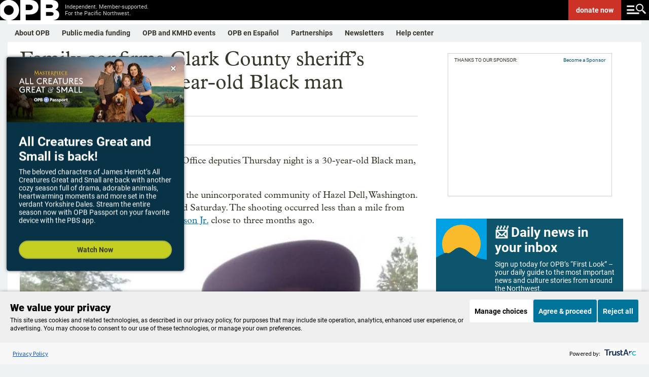

--- FILE ---
content_type: text/html; charset=utf-8
request_url: https://www.google.com/recaptcha/api2/aframe
body_size: 185
content:
<!DOCTYPE HTML><html><head><meta http-equiv="content-type" content="text/html; charset=UTF-8"></head><body><script nonce="iE3uZhzvqRgxGOSL7fZXFg">/** Anti-fraud and anti-abuse applications only. See google.com/recaptcha */ try{var clients={'sodar':'https://pagead2.googlesyndication.com/pagead/sodar?'};window.addEventListener("message",function(a){try{if(a.source===window.parent){var b=JSON.parse(a.data);var c=clients[b['id']];if(c){var d=document.createElement('img');d.src=c+b['params']+'&rc='+(localStorage.getItem("rc::a")?sessionStorage.getItem("rc::b"):"");window.document.body.appendChild(d);sessionStorage.setItem("rc::e",parseInt(sessionStorage.getItem("rc::e")||0)+1);localStorage.setItem("rc::h",'1769295642805');}}}catch(b){}});window.parent.postMessage("_grecaptcha_ready", "*");}catch(b){}</script></body></html>